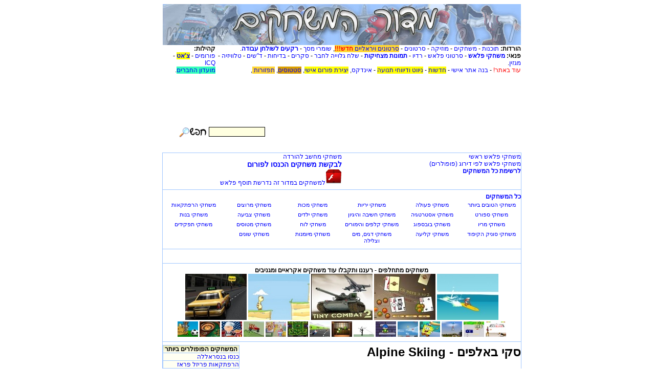

--- FILE ---
content_type: text/html; charset=UTF-8
request_url: https://xoox.co.il/games/online/game.php?id=229
body_size: 6131
content:
<HTML dir="rtl">

<head>

<!-- Google tag (gtag.js) -->
<script async src="https://www.googletagmanager.com/gtag/js?id=UA-16307366-2"></script>
<script>
  window.dataLayer = window.dataLayer || [];
  function gtag(){dataLayer.push(arguments);}
  gtag('js', new Date());

  gtag('config', 'UA-16307366-2');
</script>

<TITLE>משחקי רשת ופלאש - משחק סקי באלפים - Alpine Skiing</TITLE>
<meta name="description" content="המשחק סקי באלפים - Alpine Skiing באתר XooX קסוקס פורטל הפנאי ובידור לנוער הישראלי מציע מגוון רחב של משחקי פלאש, משחקי רשת, משחקים להורדה, תוכנות ועוד...">
<meta name="keywords" content="סקי באלפים - Alpine Skiing,המשחק סקי באלפים - Alpine Skiing,משחק, משחקים, משחקי פלאש, משחקי רשת, משחקי און ליין, פלאש, Game, Games">
<meta name="author" content="Shlomi Rabia">
<meta name="revisit-after" content="1 days">
<meta name="robots" content="index, follow">
<meta http-equiv="Content-Language" content="he">
<meta http-equiv="Content-Type" content="text/html; charset=utf-8">
<link rel="stylesheet" type="text/css" href="../../xoox.css">
<meta name="googlebot" CONTENT="INDEX, FOLLOW">
<link rel="shortcut icon" href="../../favicon.ico" >

<script type="text/JavaScript">
function copyText(val){
   window.clipboardData.setData('Text',val);
}
</script>

<meta property="og:image" content="http://www.xoox.co.il/games/online/img/big_229.jpg" /> 

</head>
<body bgcolor="#FFFFFF">












<div align="center">
<table border="0" cellspacing="0" cellpadding="0">
	<tr>
		<td width="125" valign="top">



<IFRAME FRAMEBORDER=0 MARGINWIDTH=0 MARGINHEIGHT=0 SCROLLING=NO WIDTH=120 HEIGHT=600 SRC="//www.xoox.co.il/banners.php?id=1&bnr=4"></IFRAME>





<br><br>

&nbsp;</td>
		<td width="730" valign="top">
		























<div align="center"><center>
<font class="font12">

<table border="0" cellpadding="0" cellspacing="0" width="700" bgcolor="#A0C7FF">
<tr><td width="100%" valign="top"><p align="center"><a href="http://www.xoox.co.il/"><img src="../logo_games.jpg" border="0"></a></td></tr>
</table>

<script type="text/javascript" src="//www.xoox.co.il/xoox_online.php"></script>

<table border="0" cellpadding="0" cellspacing="0" width="700" class="font12"><tr><td valign="top">

<p align="right"><b>הורדות:</b> 
<a href="https://www.xoox.co.il/programs/">תוכנות</a> - 
<a href="https://www.xoox.co.il/games/">משחקים</a> - 
<a href="https://www.xoox.co.il/music/">מוזיקה</a> - 
<a href="https://www.xoox.co.il/clip/">סרטונים</a> - 
<a href="https://viralvideos.xoox.co.il/" TITLE="סרטונים ויראליים" ALT="סרטונים ויראליים"><span style="background-color: #ffd632">סרטונים ויראליים <font color=red><b>חדש!!!</b></font></span></a>,  
<a href="https://www.xoox.co.il/programs/ccat.php?cat=27">שומרי מסך</a> - 
<a href="https://www.xoox.co.il/downloads/background/"><b>רקעים לשולחן עבודה</b></a>.




<br>

<b>פנאי:</b> 
<a href="https://www.xoox.co.il/games/online/"><b>משחקי פלאש</b></a> - 
<a href="https://www.xoox.co.il/clip/flash/">סרטוני פלאש</a> - 


<a href="https://www.xoox.co.il/service/radio.php">רדיו</a> - 
<a href="https://www.xoox.co.il/pic/"><b>תמונות מצחיקות</b></a> - 
<a href="https://www.xoox.co.il/postcard/">שלח גלוייה לחבר</a> - 
<a href="https://www.xoox.co.il/poll/">סקרים</a> - 
<a href="https://www.xoox.co.il/joke/">בדיחות</a> - 
<a href="https://www.xoox.co.il/dash/">ד&quot;שים</a> - 
<a href="https://www.xoox.co.il/service/tvshow/">טלוויזיה</a> - 
<a href="https://www.xoox.co.il/magazine/">מגזין</a>.
<br>


<font color="red">עוד באתר!</font> - <a href="http://www.xoox.co.il/sites">בנה אתר אישי</a> - 

<a href="https://news.xoox.co.il/"><span style="background-color: #FFFF00">חדשות</span></a> - 
<a href="https://news.xoox.co.il/traffic.php"><span style="background-color: #FFFF00">ניווט ודיווחי תנועה</span></a> - 

<a href="https://index.xoox.co.il/">אינדקס</a>, 

<a href="https://myforums.xoox.co.il/"><span style="background-color: #FFFF00">יצירת פורום אישי</span></a>,  
<a href="https://www.xoox.co.il/status/"><span style="background-color: #DBA000">סטטוסים</span></a>,  
<a href="https://www.xoox.co.il/wordsearch/"><span style="background-color: #ffd632">תפזורות </font></span></a>,  



<br>
<div>



</div>



</td>
<td valign="top">

<p align="right"><b>קהילות:<br></b> 
<a href="http://www.xoox.co.il/forums/">פורומים</a> - 
<a href="http://www.xoox.co.il/chat/"><span style="background-color: #FFFF00"><b>צ'אט</b></span></a> - 
<a href="https://www.xoox.co.il/icq/">ICQ</a><br>
<a href="https://www.xoox.co.il/MembersX/"><span style="background-color: #35ffba">מועדון החברים</span></a>. 


</td></tr></table>



<script async src="//pagead2.googlesyndication.com/pagead/js/adsbygoogle.js"></script>
<!-- 728x90 מתחת לתפריט -->
<ins class="adsbygoogle"
     style="display:inline-block;width:728px;height:90px"
     data-ad-client="ca-pub-3923936081377163"
     data-ad-slot="2541088502"></ins>
<script>
(adsbygoogle = window.adsbygoogle || []).push({});
</script>
<br>





<br>
<table border=0 cellpadding=0 cellspacing=0 width="700" height="1" style="border-collapse: collapse">
<tr>
<td width="67%" height="1"><center>




</td>
<td width="33%" height="1"><center>
<form action="http://index.xoox.co.il/cgi-bin/search.cgi" method="GET">
<input type="text" size="8" name="query" style="BACKGROUND-COLOR: lightyellow; border: 1px solid #000000; width: 110px;" height="20" dir="rtl">
<input type="image" name="I3" src="/images/search.gif" alt="חפש" align="center" border="0" width="55" height="20">
</form>
</td></tr></table>
<br>

<table border=0  bgcolor="#A0C7FF" cellpadding=0 cellspacing=1 width="700">
<tr>
<td width="100%" bgcolor="#FFFFFF">
<font class="font12">



<table border="0" cellspacing="0" cellpadding="0" class="font12">
	<tr>
		<td width="350" valign="top">
		<a href="http://www.xoox.co.il/games/online/">משחקי פלאש ראשי</a><br>
		<a href="http://www.xoox.co.il/games/online/top.php">משחקי פלאש לפי דירוג (פופולרים)</a><br>
		<a href="http://www.xoox.co.il/games/online/all.php"><b>לרשימת כל המשחקים</b></a></td>
		<td width="350" valign="top"><a href="http://www.xoox.co.il/games/">
		משחקי מחשב להורדה</a><br>


<font class="font14"><b><a href="http://www.xoox.co.il/forums/viewforum.php?f=2">לבקשת משחקים הכנסו לפורום</a></b></font>
<br>

<a href="http://get.adobe.com/flashplayer/" target="_blank"><img BORDER="0" src="adobe_flash_player.png" alt="Adobe Flash Player" TITLE="Adobe Flash Player"/>למשחקים במדור זה נדרשת תוסף פלאש</a>

&nbsp;</td>
	</tr>
</table>








<hr color="#A0C7FF" size="1">





<a href="http://www.xoox.co.il/games/online/"><b>כל המשחקים</b></a>
<table border="0" width="100%" cellspacing="0" class=font11 cellpadding="3">
	<tr>

<td width="140" valign="top" align="center"><a href="http://www.xoox.co.il/games/online/cat.php?cat=13" TITLE="משחקי הטובים ביותר" ALT="משחקי הטובים ביותר">משחקי הטובים ביותר</a></td>
<td width="140" valign="top" align="center"><a href="http://www.xoox.co.il/games/online/cat.php?cat=23" TITLE="משחקי פעולה" ALT="משחקי פעולה">משחקי פעולה</a></td>
<td width="140" valign="top" align="center"><a href="http://www.xoox.co.il/games/online/cat.php?cat=2" TITLE="משחקי יריות" ALT="משחקי יריות">משחקי יריות</a></td>
<td width="140" valign="top" align="center"><a href="http://www.xoox.co.il/games/online/cat.php?cat=17" TITLE="משחקי מכות" ALT="משחקי מכות">משחקי מכות</a></td>
<td width="140" valign="top" align="center"><a href="http://www.xoox.co.il/games/online/cat.php?cat=5" TITLE="משחקי מרוצים" ALT="משחקי מרוצים">משחקי מרוצים</a></td>
<td width="140" valign="top" align="center"><a href="http://www.xoox.co.il/games/online/cat.php?cat=16" TITLE="משחקי הרפתקאות" ALT="משחקי הרפתקאות">משחקי הרפתקאות</a></td>

	</tr>
	<tr>
<td width="140" valign="top" align="center"><a href="http://www.xoox.co.il/games/online/cat.php?cat=6" TITLE="משחקי ספורט" ALT="משחקי ספורט">משחקי ספורט</a></td>
<td width="140" valign="top" align="center"><a href="http://www.xoox.co.il/games/online/cat.php?cat=3" TITLE="משחקי אסטרטגיה" ALT="משחקי אסטרטגיה">משחקי אסטרטגיה</a></td>
<td width="140" valign="top" align="center"><a href="http://www.xoox.co.il/games/online/cat.php?cat=4" TITLE="משחקי חשיבה והיגיון" ALT="משחקי חשיבה והיגיון">משחקי חשיבה והיגיון</a></td>
<td width="140" valign="top" align="center"><a href="http://www.xoox.co.il/games/online/cat.php?cat=7" TITLE="משחקי ילדים" ALT="משחקי ילדים">משחקי ילדים</a></td>
<td width="140" valign="top" align="center"><a href="http://www.xoox.co.il/games/online/cat.php?cat=8" TITLE="משחקי צביעה" ALT="משחקי צביעה">משחקי צביעה</a></td>
<td width="140" valign="top" align="center"><a href="http://www.xoox.co.il/games/online/cat.php?cat=9" TITLE="משחקי בנות" ALT="משחקי בנות">משחקי בנות</a></td>

	</tr>
	<tr>
<td width="140" valign="top" align="center"><a href="http://www.xoox.co.il/games/online/cat.php?cat=10" TITLE="משחקי מריו" ALT="משחקי מריו">משחקי מריו</a></td>
<td width="140" valign="top" align="center"><a href="http://www.xoox.co.il/games/online/cat.php?cat=11" TITLE="משחקי בובספוג" ALT="משחקי בובספוג">משחקי בובספוג</a></td>
<td width="140" valign="top" align="center"><a href="http://www.xoox.co.il/games/online/cat.php?cat=12" TITLE="משחקי קלפים והימורים" ALT="משחקי קלפים והימורים">משחקי קלפים והימורים</a></td>
<td width="140" valign="top" align="center"><a href="http://www.xoox.co.il/games/online/cat.php?cat=14" TITLE="משחקי לוח" ALT="משחקי לוח">משחקי לוח</a></td>
<td width="140" valign="top" align="center"><a href="http://www.xoox.co.il/games/online/cat.php?cat=15" TITLE="משחקי מטוסים" ALT="משחקי מטוסים">משחקי מטוסים</a></td>
<td width="140" valign="top" align="center"><a href="http://www.xoox.co.il/games/online/cat.php?cat=18" TITLE="משחקי תפקידים" ALT="משחקי תפקידים">משחקי תפקידים</a></td>

	</tr>
	<tr>
<td width="140" valign="top" align="center"><a href="http://www.xoox.co.il/games/online/cat.php?cat=19" TITLE="משחקי סוניק הקיפוד" ALT="משחקי סוניק הקיפוד">משחקי סוניק הקיפוד</a></td>
<td width="140" valign="top" align="center"><a href="http://www.xoox.co.il/games/online/cat.php?cat=20" TITLE="משחקי קליעה" ALT="משחקי קליעה">משחקי קליעה</a></td>
<td width="140" valign="top" align="center"><a href="http://www.xoox.co.il/games/online/cat.php?cat=21" TITLE="משחקי דגים, מים וצלילה" ALT="משחקי דגים, מים וצלילה">משחקי דגים, מים וצלילה</a></td>
<td width="140" valign="top" align="center"><a href="http://www.xoox.co.il/games/online/cat.php?cat=22" TITLE="משחקי מיומנות" ALT="משחקי מיומנות">משחקי מיומנות</a></td>
<td width="140" valign="top" align="center"><a href="http://www.xoox.co.il/games/online/cat.php?cat=1" TITLE="משחקי שונים" ALT="משחקי שונים">משחקי שונים</a></td>

	</tr>
</table>








<hr color="#A0C7FF" size="1">



<script async src="//pagead2.googlesyndication.com/pagead/js/adsbygoogle.js"></script>
<!-- 468x15, נוצר 06/05/09 -->
<ins class="adsbygoogle"
     style="display:inline-block;width:468px;height:15px"
     data-ad-client="ca-pub-3923936081377163"
     data-ad-slot="7183567906"></ins>
<script>
(adsbygoogle = window.adsbygoogle || []).push({});
</script>

<hr color="#A0C7FF" size="1"><center>


  <b>משחקים מתחלפים - רעננו ותקבלו עוד משחקים אקראיים ומגניבים </b><br><a href="game.php?id=195"><IMG ALT="גלישה בים" TITLE="גלישה בים" border=0 src="img/small_195.jpg"></a>
<a href="game.php?id=1"><IMG ALT="בלאק ג'ק" TITLE="בלאק ג'ק" border=0 src="img/small_1.jpg"></a>
<a href="game.php?id=184"><IMG ALT="קרב זעיר 2" TITLE="קרב זעיר 2" border=0 src="img/small_184.jpg"></a>
<a href="game.php?id=295"><IMG ALT="המרדף אחר הכובע" TITLE="המרדף אחר הכובע" border=0 src="img/small_295.jpg"></a>
<a href="game.php?id=324"><IMG ALT="נהג מונית - Cab Driver" TITLE="נהג מונית - Cab Driver" border=0 src="img/small_324.jpg"></a>
<br>
<a href="game.php?id=278"><IMG ALT="GunBlood - אחדם הדמים במערב הפרוע" TITLE="GunBlood - אחדם הדמים במערב הפרוע" border=0 src="img/xsmall_278.jpg"></a>
<a href="game.php?id=152"><IMG ALT="יום מטורף" TITLE="יום מטורף" border=0 src="img/xsmall_152.jpg"></a>
<a href="game.php?id=216"><IMG ALT="מגנט ההרס -  MAGDEF" TITLE="מגנט ההרס -  MAGDEF" border=0 src="img/xsmall_216.jpg"></a>
<a href="game.php?id=206"><IMG ALT="בובספוג - שליח הפיצות" TITLE="בובספוג - שליח הפיצות" border=0 src="img/xsmall_206.jpg"></a>
<a href="game.php?id=247"><IMG ALT="פקמן פלטפורם" TITLE="פקמן פלטפורם" border=0 src="img/xsmall_247.jpg"></a>
<a href="game.php?id=254"><IMG ALT="Icy Tower - אייסי טאוור הגמד הקופץ" TITLE="Icy Tower - אייסי טאוור הגמד הקופץ" border=0 src="img/xsmall_254.jpg"></a>
<a href="game.php?id=89"><IMG ALT="חץ וקשת - Bow man 2" TITLE="חץ וקשת - Bow man 2" border=0 src="img/xsmall_89.jpg"></a>
<a href="game.php?id=318"><IMG ALT="פירות מאסטר - Fruit Master" TITLE="פירות מאסטר - Fruit Master" border=0 src="img/xsmall_318.jpg"></a>
<a href="game.php?id=44"><IMG ALT="רוח טורבו - Turbo Spirit" TITLE="רוח טורבו - Turbo Spirit" border=0 src="img/xsmall_44.jpg"></a>
<a href="game.php?id=147"><IMG ALT="סופר פקמן Pipe Panic" TITLE="סופר פקמן Pipe Panic" border=0 src="img/xsmall_147.jpg"></a>
<a href="game.php?id=311"><IMG ALT="קניות אישיות" TITLE="קניות אישיות" border=0 src="img/xsmall_311.jpg"></a>
<a href="game.php?id=127"><IMG ALT=" משאית המשלוחים 2" TITLE=" משאית המשלוחים 2" border=0 src="img/xsmall_127.jpg"></a>
<a href="game.php?id=168"><IMG ALT="Hot Dog Bush" TITLE="Hot Dog Bush" border=0 src="img/xsmall_168.jpg"></a>
<a href="game.php?id=336"><IMG ALT="רולטה - Rolette" TITLE="רולטה - Rolette" border=0 src="img/xsmall_336.jpg"></a>
<a href="game.php?id=150"><IMG ALT="הכל בשביל הגבינה" TITLE="הכל בשביל הגבינה" border=0 src="img/xsmall_150.jpg"></a>
</center>
<hr color="#A0C7FF" size="1">
<table border="0" cellpadding="0" cellspacing="0" width="700">
<tr>
<td width="550" valign="top"><font class="font12">

<p align=right>
<b><span dir="rtl">

<h1>סקי באלפים - Alpine Skiing</h1>

</b><br><font class="font10">הוכנס למערכת ב-02-01-2010<br>במשחק זה שיחקו כבר כ -26762 פעמים</font><br>מאת: מושיק <br>
<br>
<b>תיאור המשחק :</b> 
סקי באלפים - הינו משחק מגניב ובעל גרפיקה מצויינת שבו המטרה היא לרדת במורדות האלפים, ולאסוף את כל הכוכבים, ולהיזהר לא ליפול ברמפות.
</span>
</p>

</td>
<td width="150" valign="top">

<div align="center">
<center>

<table border="0" cellpadding="0" cellspacing="1" width="100%" bgcolor="#A0C7FF" class="font12">
<tr>
<td width="100%" bgcolor="#FFFFE0" valign="top" background="/images/bg_tbl2.gif" height="1">
<p align="center"><b>המשחקים הפופולרים ביותר</b></td>
</tr><tr><td width="100%" bgcolor="#FFFFF2" valign="top"><a href="game.php?id=268">כנסו בנסראללה</a></td></tr>
<tr><td width="100%" bgcolor="#FFFFF2" valign="top"><a href="game.php?id=191">הרפתקאות פריזל פראז</a></td></tr>
<tr><td width="100%" bgcolor="#FFFFF2" valign="top"><a href="game.php?id=254">Icy Tower - אייסי טאוור הגמד הקופץ</a></td></tr>
<tr><td width="100%" bgcolor="#FFFFF2" valign="top"><a href="game.php?id=24">בועות בצרורות</a></td></tr>
<tr><td width="100%" bgcolor="#FFFFF2" valign="top"><a href="game.php?id=36">מרוץ מכוניות - Turbo Racer</a></td></tr>
<tr><td width="100%" bgcolor="#FFFFF2" valign="top"><a href="game.php?id=251">בועות בצרורות Bubble Trouble 2</a></td></tr>
<tr><td width="100%" bgcolor="#FFFFF2" valign="top"><a href="game.php?id=189">האשה למעלה</a></td></tr>
<tr><td width="100%" bgcolor="#FFFFF2" valign="top"><a href="game.php?id=21">סוניק הקיפוד</a></td></tr>
<tr><td width="100%" bgcolor="#FFFFF2" valign="top"><a href="game.php?id=103">לשחק באש 2</a></td></tr>
<tr><td width="100%" bgcolor="#FFFFF2" valign="top"><a href="game.php?id=12">הכריש המטורף</a></td></tr>
</table>

</td>
</tr>
</table>
<iframe src="https://www.facebook.com/plugins/like.php?href=http://www.xoox.co.il/games/online/game.php?id=229&amp;layout=standard&amp;show_faces=true&amp;width=450&amp;action=like&amp;colorscheme=light" scrolling="no" frameborder="0" allowTransparency="true" style="margin-top: 10px; border:none; overflow:hidden; width:450px; height: 60px"></iframe>
<br>
<a href="https://www.facebook.com/sharer.php?u=http://xoox.co.il/games/online/game.php?id=229" target="_blank"><img TITLE="שתפו משחק זה בפייסבוק" ALT="שתפו משחק זה בפייסבוק" src="/images/share_facebook.jpg" border="0" width="63" height="18"></a>

<hr color="#A0C7FF" size="1"><center>
<div id = "DivGame" style="display:none">
המשחק לא עובד? <a href=http://www.xoox.co.il/connect.php?Report_Link=http://xoox.co.il/games/online/game.php?id=229>דווח לנו</a><br><br><OBJECT classid="clsid:D27CDB6E-AE6D-11cf-96B8-444553540000" codebase="https://download.macromedia.com/pub/shockwave/cabs/flash/swflash.cab#version=5,0,0,0" WIDTH=650 HEIGHT=400>
<PARAM NAME=movie VALUE="swf2018/alpineskiing.swf">
<PARAM NAME=quality VALUE=High> 
<PARAM NAME=bgcolor VALUE=#000000>
<param name="_cx" value="5292">
<param name="_cy" value="1852">
<param name="FlashVars" value>
<param name="Src" value="swf2018/alpineskiing.swf">
<param name="WMode" value="Window">
<param name="Play" value="-1">
<param name="Loop" value="-1">
<param name="SAlign" value>
<param name="Menu" value="-1">
<param name="Base" value>
<param name="AllowScriptAccess" value="always">
<param name="Scale" value="ShowAll">
<param name="DeviceFont" value="0">
<param name="EmbedMovie" value="0">
<param name="SWRemote" value>
<param name="MovieData" value>
<param name="SeamlessTabbing" value="1">
<EMBED src="swf2018/alpineskiing.swf" quality=high bgcolor=#000000 WIDTH=650 HEIGHT=400 TYPE="application/x-shockwave-flash" PLUGINSPAGE="https://www.macromedia.com/shockwave/download/index.cgi?P1_Prod_Version=ShockwaveFlash"></EMBED>
</OBJECT>


</div>

<div id = "myDiv" style="display:none" class="font18b">
המשחק בטעינה, יש להמתין כ-10 שניות<br>
<OBJECT classid="clsid:D27CDB6E-AE6D-11cf-96B8-444553540000" codebase="https://download.macromedia.com/pub/shockwave/cabs/flash/swflash.cab#version=6,0,0,0" WIDTH="150" HEIGHT="20" id="down" ALIGN="">
<PARAM NAME=movie VALUE="/programs/down.swf">
<PARAM NAME=quality VALUE=high> <PARAM NAME=bgcolor VALUE=#FFFFFF>
<EMBED src="/programs/down.swf" quality=high bgcolor=#FFFFFF  WIDTH="150" HEIGHT="20" NAME="down" ALIGN="" TYPE="application/x-shockwave-flash" PLUGINSPAGE="https://www.macromedia.com/go/getflashplayer"></EMBED>
</OBJECT>

<br>
<br>


<IFRAME FRAMEBORDER=0 MARGINWIDTH=0 MARGINHEIGHT=0 SCROLLING=NO WIDTH=300 HEIGHT=250 SRC="//www.xoox.co.il/banners.php?id=1&bnr=10"></IFRAME>


<br><br><br><br><br><br>


</div>

<script type = "text/javascript">
function show() {
document.getElementById("myDiv").style.display="block";
setTimeout("hide()", 10000);  // 5 seconds
}

function hide() {
document.getElementById("myDiv").style.display="none";
document.getElementById("DivGame").style.display="block";
}
show();
</script>

</center>


<br>



<font class="font14"><b>שתף משחק ברשת: </b></font>
<a href="http://www.facebook.com/share.php?u=www.xoox.co.il/games/online/game.php?id=229" target="_blank"><img src="/images/facebook.jpg" alt="שתף משחק" border="0"></a>
<a href="http://del.icio.us/post?url=www.xoox.co.il/games/online/game.php?id=229" target="_blank"><img src="/images/delicious.jpg" alt="שתף משחק" border="0"></a>
<a href="http://www.myspace.com/Modules/PostTo/Pages/?u=www.xoox.co.il/games/online/game.php?id=229" target="_blank"><img src="/images/myspace.jpg" alt="שתף משחק" border="0"></a>
<a href="http://twitter.com/home?status=www.xoox.co.il/games/online/game.php?id=229" target="_blank"><img src="/images/twitter.jpg" alt="שתף משחק" border="0"></a>
<a href="http://reddit.com/submit?url=www.xoox.co.il/games/online/game.php?id=229" target="_blank"><img src="/images/reddit.jpg" alt="שתף משחק" border="0"></a>
<a href="http://digg.com/submit?phase=2&url=www.xoox.co.il/games/online/game.php?id=229" target="_blank"><img src="/images/digg.png" alt="שתף משחק" border="0"></a>



<br><div align="center"><table border="0" width="690" class="font11" cellspacing="0" cellpadding="0" bgcolor="#FFF3E8">
<tr>
<td valign="top"><b>שילחו את המשחק לחברים דרך מסנג&quot;ר ICQ או באימייל:</td>
<td valign="top">
<p dir="ltr">
<input name="urlcopy" onfocus="this.select();" value="http://www.xoox.co.il/games/online/game.php?id=229" dir="ltr" type="text" size="50"/>
<input name="Submit" type="button" style="background-color:#00499c; color:#e9ff00" onclick="copyText(urlcopy.value);urlcopy.select();return false;" value="העתק קישור" />
</td>
</tr>
</table><br><table border="0" width="690" class="font12" cellspacing="0" cellpadding="0" bgcolor="#FFF3E8"><tr><td valign="bottom" width="330"><br><b>הוסיפו קישור לעמוד המשחק באתר או בבלוג שלכם.</b><br><table style="font-size:12px;font-family:arial;width:320px;text-align:right;direction:rtl;">
<tr>
<td valign="top" style="text-align:center;width:130px;" rowspan="2">
<a href="http://www.xoox.co.il/games/online/game.php?id=229"><img style="border:1px solid gray;" src="img/small_229.jpg" alt="סקי באלפים - Alpine Skiing" /></a>
</td>
<td valign="top" style="width:290px;">
<a title="סקי באלפים - Alpine Skiing" style="font-weight:bold;font-size:13px;color:#0000FF;" href="http://www.xoox.co.il/games/online/game.php?id=229">סקי באלפים - Alpine Skiing</a><br>סקי באלפים - הינו משחק מגניב ובעל גרפיקה מצויינת שבו המטרה היא לרדת במורדות האלפים, ולאסוף את כל הכו...<br></td></tr>
<tr>
<td valign="top" style="width:290px;">
<a title="משחקים" style="color:gray;" href="http://www.xoox.co.il/games/online">משחקי רשת</a> </td></tr></table></td><td valign="bottom">

העתיקו את קוד ה HTML לאתר או לבלוג:<br>
<input name="Submit" type="button" style="background-color:#00499c; color:#e9ff00" onclick="copyText(codecopy.value);codecopy.select();return false;" value="העתק קוד" />
<textarea onfocus="this.select();" name="codecopy" style="direction:ltr;font-size:10px;color:black;width:350px;height:100px;"><table style="font-size:12px;font-family:arial;width:320px;text-align:right;direction:rtl;"><tr><td valign="top" style="text-align:center;width:130px;" rowspan="2"><a href="http://www.xoox.co.il/games/online/game.php?id=229"><img style="border:1px solid gray;" src="http://www.xoox.co.il/games/online/img/small_229.jpg" alt="סקי באלפים - Alpine Skiing" /></a></td><td valign="top" style="width:290px;"><a title="סקי באלפים - Alpine Skiing" style="font-weight:bold;font-size:13px;color:#0000FF;" href="http://www.xoox.co.il/games/online/game.php?id=229">סקי באלפים - Alpine Skiing</a><br>סקי באלפים - הינו משחק מגניב ובעל גרפיקה מצויינת שבו המטרה היא לרדת במורדות האלפים, ולאסוף את כל הכו...<br></td></tr>
<tr>
<td valign="top" style="width:290px;">
<a title="משחקים" style="color:gray;" href="http://www.xoox.co.il/games/online">משחקי רשת</a> </td></tr></table></textarea></td></tr></table></div><center><br><a href="http://www.xoox.co.il/connect.php"><b>משחק זה לא עובד? דווח לנו</b></a>
</td></tr></table>

<IFRAME FRAMEBORDER=0 MARGINWIDTH=0 MARGINHEIGHT=0 SCROLLING=NO WIDTH=728 HEIGHT=90 SRC="//www.xoox.co.il/banners.php?id=1&bnr=3"></IFRAME>


<br>
Copyright © 2000 - 2025 www.XooX.co.il . All rights reserved<br>

</p>






</td>
		<td width="180" valign="top" align="center">
		
		
		
		

<script async src="//pagead2.googlesyndication.com/pagead/js/adsbygoogle.js"></script>
<!-- Games -->
<ins class="adsbygoogle"
     style="display:inline-block;width:160px;height:600px"
     data-ad-client="ca-pub-3923936081377163"
     data-ad-slot="1258991879"></ins>
<script>
(adsbygoogle = window.adsbygoogle || []).push({});
</script>

<br><br>
<IFRAME FRAMEBORDER=0 MARGINWIDTH=0 MARGINHEIGHT=0 SCROLLING=NO WIDTH=120 HEIGHT=600 SRC="//www.xoox.co.il/banners.php?id=1&bnr=4"></IFRAME>





		
		
		</td>
	</tr>
</table>



</div>







</BODY>
</HTML>

--- FILE ---
content_type: text/html; charset=utf-8
request_url: https://www.google.com/recaptcha/api2/aframe
body_size: 267
content:
<!DOCTYPE HTML><html><head><meta http-equiv="content-type" content="text/html; charset=UTF-8"></head><body><script nonce="hgtMNLFwKedfwCX9f71QWw">/** Anti-fraud and anti-abuse applications only. See google.com/recaptcha */ try{var clients={'sodar':'https://pagead2.googlesyndication.com/pagead/sodar?'};window.addEventListener("message",function(a){try{if(a.source===window.parent){var b=JSON.parse(a.data);var c=clients[b['id']];if(c){var d=document.createElement('img');d.src=c+b['params']+'&rc='+(localStorage.getItem("rc::a")?sessionStorage.getItem("rc::b"):"");window.document.body.appendChild(d);sessionStorage.setItem("rc::e",parseInt(sessionStorage.getItem("rc::e")||0)+1);localStorage.setItem("rc::h",'1763642631296');}}}catch(b){}});window.parent.postMessage("_grecaptcha_ready", "*");}catch(b){}</script></body></html>

--- FILE ---
content_type: text/css
request_url: https://xoox.co.il/xoox.css
body_size: 480
content:
/* STYLE DES LIENS */
body {font-size:12px; color: #000000;font-family: Arial, Tahoma, Verdana, Helvetica, sans-serif;}

A {
    color:#0000ff;
    text-decoration: none;
    font-family : Verdana, Arial, Helvetica, sans-serif
    }

A:hover {
    color: #FF4040;
    text-decoration: underline;
    font-family : Verdana, Arial, Helvetica, sans-serif
    }

/*---------------------------INDEX.PHP----------------------*/
.font18b {
    color: #000000;
    font-size: 18px;
    text-decoration: none;
    font-weight: bold;
    font-family : Arial, Verdana, Helvetica, sans-serif
    }

.font16b {
    color: #000000;
    font-size: 16px;
    text-decoration: none;
    font-weight: bold;
    font-family : Arial, Verdana, Helvetica, sans-serif
    }

.font14 {
    color: #000000;
    font-size: 14px;
    text-decoration: none;
    font-family : Arial, Verdana, Helvetica, sans-serif
    }

.font12 {
    color: #000000;
    font-size: 12px;
    text-decoration: none;
    font-family : Arial, Verdana, Helvetica, sans-serif
    }

.font12b {
    color: #000000;
    font-size: 12px;
    text-decoration: none;
    font-weight: bold;
    font-family : Arial, Verdana, Helvetica, sans-serif
    }
.font11 {
    color: #000000;
    font-size: 11px;
    text-decoration: none;
    font-family : Arial, Verdana, Helvetica, sans-serif
    }
.font10 {
    color: #000000;
    font-size: 10px;
    text-decoration: none;
    font-family : Arial, Verdana, Helvetica, sans-serif
    }
.font10b {
    color: #000000;
    font-size: 10px;
    text-decoration: none;
    font-weight: bold;
    font-family : Arial, Verdana, Helvetica, sans-serif
    }
.sysdown12 {
    color: #FFFFFF;
    font-size: 12px;
    text-decoration: none;
    font-family : Arial, Verdana, Helvetica, sans-serif
    }
.sysdown12b {
    color: #FFFFFF;
    font-size: 12px;
    font-weight: bold;
    font-family : Arial, Verdana, Helvetica, sans-serif
    }
	
	
	
	
.Desc {
	text-align:right;
	white-space: pre-line;
    }
	
	
	
div.ling {display: none;}







#leftads{
  height:621px;
  left:0;
  position:fixed;
  top:-44px;
  z-index:1;
}




.leftads{
  background-color:#ffffff;
  width:170px;
  height:656px;
}

.banneritem{
  margin-top: 35px;text-align: center;
}

.clr{
  clear: both;
}

.mainIMGm
{
	border-radius:7px 7px 7px 7px;
	-moz-border-radius:7px 7px 7px 7px;
	-webkit-border-radius:7px 7px 7px 7px;
}

.mainIMGGame
{
	border-radius:5px 5px 5px 5px;
	-moz-border-radius:5px 5px 5px 5px;
	-webkit-border-radius:5px 5px 5px 5px;
	border:1px solid #000000;
}

.imgListGameThumb
{
width:763px;
height: 100px;
max-width: 763px;
max-height: 150px;

border:1px solid #dedede;
padding:1px;
text-align: center;
}
.mainIMGGame:hover  {
border:1px solid #FF0000;
}



.ThumbPhoto
{
	border-radius:5px 5px 5px 5px;
	border:1px solid #FFFFFF;
}
.ThumbPhoto:hover  {
border:1px solid #000000;
}

